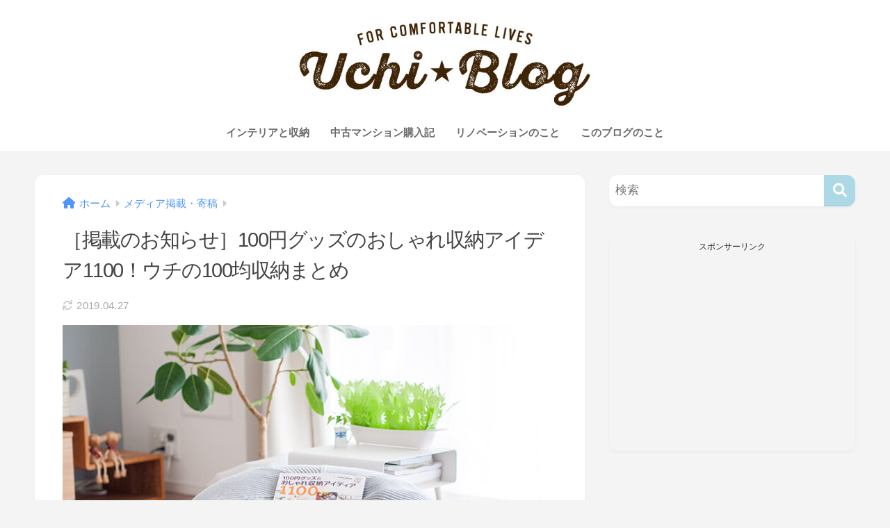

--- FILE ---
content_type: text/html; charset=utf-8
request_url: https://accounts.google.com/o/oauth2/postmessageRelay?parent=https%3A%2F%2Fkries.jp&jsh=m%3B%2F_%2Fscs%2Fabc-static%2F_%2Fjs%2Fk%3Dgapi.lb.en.2kN9-TZiXrM.O%2Fd%3D1%2Frs%3DAHpOoo_B4hu0FeWRuWHfxnZ3V0WubwN7Qw%2Fm%3D__features__
body_size: 163
content:
<!DOCTYPE html><html><head><title></title><meta http-equiv="content-type" content="text/html; charset=utf-8"><meta http-equiv="X-UA-Compatible" content="IE=edge"><meta name="viewport" content="width=device-width, initial-scale=1, minimum-scale=1, maximum-scale=1, user-scalable=0"><script src='https://ssl.gstatic.com/accounts/o/2580342461-postmessagerelay.js' nonce="kxSqwZCP-wR45KpixZ1MDA"></script></head><body><script type="text/javascript" src="https://apis.google.com/js/rpc:shindig_random.js?onload=init" nonce="kxSqwZCP-wR45KpixZ1MDA"></script></body></html>

--- FILE ---
content_type: text/html; charset=utf-8
request_url: https://www.google.com/recaptcha/api2/aframe
body_size: 266
content:
<!DOCTYPE HTML><html><head><meta http-equiv="content-type" content="text/html; charset=UTF-8"></head><body><script nonce="r6Y1TxhVDC6Lki8dgA2Hlg">/** Anti-fraud and anti-abuse applications only. See google.com/recaptcha */ try{var clients={'sodar':'https://pagead2.googlesyndication.com/pagead/sodar?'};window.addEventListener("message",function(a){try{if(a.source===window.parent){var b=JSON.parse(a.data);var c=clients[b['id']];if(c){var d=document.createElement('img');d.src=c+b['params']+'&rc='+(localStorage.getItem("rc::a")?sessionStorage.getItem("rc::b"):"");window.document.body.appendChild(d);sessionStorage.setItem("rc::e",parseInt(sessionStorage.getItem("rc::e")||0)+1);localStorage.setItem("rc::h",'1769008088381');}}}catch(b){}});window.parent.postMessage("_grecaptcha_ready", "*");}catch(b){}</script></body></html>

--- FILE ---
content_type: application/javascript; charset=utf-8;
request_url: https://dalc.valuecommerce.com/app3?p=885570649&_s=https%3A%2F%2Fkries.jp%2Fuchiblog%2F100yen-idea&vf=iVBORw0KGgoAAAANSUhEUgAAAAMAAAADCAYAAABWKLW%2FAAAAMElEQVQYV2NkFGP4nxH1miFnghIDo1g78%2F9qrlMMlT8tGBh3c3X99z7nxaCpocMAAPqSDKsZuSV9AAAAAElFTkSuQmCC
body_size: 3474
content:
vc_linkswitch_callback({"t":"6970ebd7","r":"aXDr1wAEz6gDkZHNCooAHwqKCJQy5w","ub":"aXDr1QANFocDkZHNCooFuwqKBtjULw%3D%3D","vcid":"VmJ2Flan6nNJZMxZdOz3CGw5z4ArfqPfREl2pywdUk3nhPSXeyKqwg","vcpub":"0.315304","external-test-pc.staging.furunavi.com":{"a":"2773224","m":"3267352","g":"6eb23206d6","sp":"utm_source%3Dvc%26utm_medium%3Daffiliate%26utm_campaign%3Dproduct_detail"},"check.yamada-denkiweb.com":{"a":"2431450","m":"2241345","g":"85dbde0d8a"},"lohaco.jp":{"a":"2686782","m":"2994932","g":"20d72bba8a"},"7net.omni7.jp":{"a":"2602201","m":"2993472","g":"cef8ce168a"},"azwww.yamada-denkiweb.com":{"a":"2431450","m":"2241345","g":"85dbde0d8a"},"shopping.yahoo.co.jp":{"a":"2821580","m":"2201292","g":"66ddf3b28a"},"www.amazon.co.jp":{"a":"2614000","m":"2366370","g":"4763f172aa","sp":"tag%3Dvc-22%26linkCode%3Dure"},"www.ikyu.com":{"a":"2675907","m":"221","g":"123163ee86"},"app-external-test-pc.staging.furunavi.com":{"a":"2773224","m":"3267352","g":"6eb23206d6","sp":"utm_source%3Dvc%26utm_medium%3Daffiliate%26utm_campaign%3Dproduct_detail"},"approach.yahoo.co.jp":{"a":"2821580","m":"2201292","g":"66ddf3b28a"},"furusatohonpo.jp":{"a":"2817906","m":"3414447","g":"9f7037bc8a"},"restaurant.ikyu.com":{"a":"2349006","m":"2302203","g":"801fbe218a"},"app.furunavi.jp":{"a":"2773224","m":"3267352","g":"6eb23206d6","sp":"utm_source%3Dvc%26utm_medium%3Daffiliate%26utm_campaign%3Dproduct_detail"},"ymall.jp":{"a":"2462253","m":"2732707","g":"050eeb788a"},"l":5,"7netshopping.jp":{"a":"2602201","m":"2993472","g":"cef8ce168a"},"p":885570649,"s":3289650,"fcf.furunavi.jp":{"a":"2773224","m":"3267352","g":"6eb23206d6","sp":"utm_source%3Dvc%26utm_medium%3Daffiliate%26utm_campaign%3Dproduct_detail"},"biz.travel.yahoo.co.jp":{"a":"2761515","m":"2244419","g":"65c83a5e8a"},"mini-shopping.yahoo.co.jp":{"a":"2821580","m":"2201292","g":"66ddf3b28a"},"furunavi.jp":{"a":"2773224","m":"3267352","g":"6eb23206d6","sp":"utm_source%3Dvc%26utm_medium%3Daffiliate%26utm_campaign%3Dproduct_detail"},"online.nojima.co.jp":{"a":"2428656","m":"2036496","g":"685089908a"},"online.actus-interior.com":{"a":"2751364","m":"3098520","g":"176e763bd5","sp":"utm_source%3Dvaluecommerce%26utm_medium%3Daffiliate%26utm_campaign%3Dad"},"shopping.geocities.jp":{"a":"2821580","m":"2201292","g":"66ddf3b28a"},"act.gro-fru.net":{"a":"2813059","m":"3402954","g":"ee0f39c58a"},"www.asoview.com":{"a":"2698489","m":"3147096","g":"a4e9ca088a"},"brand.asoview.com":{"a":"2698489","m":"3147096","g":"a4e9ca088a"},"stg.activityjapan.com":{"a":"2913705","m":"3393757","g":"46d8393a8a"},"pi-chiku-park.com":{"a":"2431450","m":"2241345","g":"85dbde0d8a"},"www.yamada-denkiweb.com":{"a":"2431450","m":"2241345","g":"85dbde0d8a"},"activityjapan.com":{"a":"2913705","m":"3393757","g":"46d8393a8a"},"d1ys6hwpe74y8z.cloudfront.net":{"a":"2817906","m":"3414447","g":"9f7037bc8a"},"travel.yahoo.co.jp":{"a":"2761515","m":"2244419","g":"65c83a5e8a"},"www.omni7.jp":{"a":"2602201","m":"2993472","g":"cef8ce168a"},"paypaystep.yahoo.co.jp":{"a":"2821580","m":"2201292","g":"66ddf3b28a"},"kuzefuku.com":{"a":"2813059","m":"3402954","g":"ee0f39c58a"},"lohaco.yahoo.co.jp":{"a":"2686782","m":"2994932","g":"20d72bba8a"},"paypaymall.yahoo.co.jp":{"a":"2821580","m":"2201292","g":"66ddf3b28a"},"enet-japan.com":{"a":"2428656","m":"2036496","g":"685089908a"},"bit.ly":{"a":"2773224","m":"3267352","g":"6eb23206d6","sp":"utm_source%3Dvc%26utm_medium%3Daffiliate%26utm_campaign%3Dproduct_detail"}})